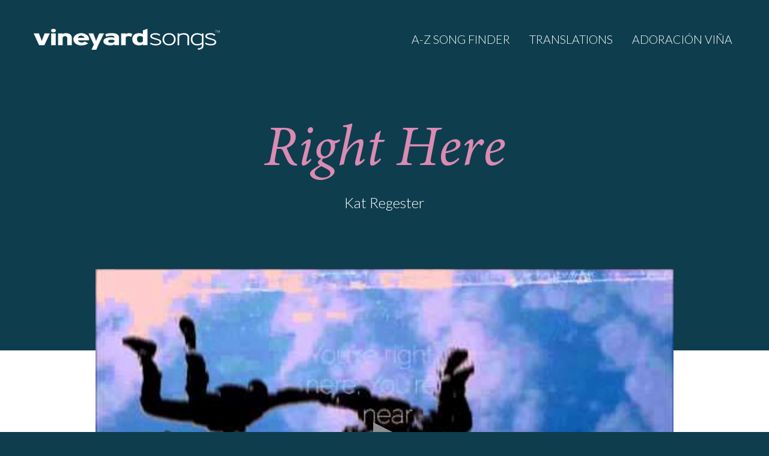

--- FILE ---
content_type: text/html; charset=UTF-8
request_url: https://vineyardsongs.com/songs/right-here/
body_size: 10218
content:
<!-- single song -->

<!DOCTYPE html>

<!--[if IE 6]>
<html id="ie6" dir="ltr" lang="en-US">
<![endif]-->
<!--[if IE 7]>
<html id="ie7" dir="ltr" lang="en-US">
<![endif]-->
<!--[if IE 8]>
<html id="ie8" dir="ltr" lang="en-US">
<![endif]-->
<!--[if !(IE 6) | !(IE 7) | !(IE 8)  ]><!-->
<html dir="ltr" lang="en-US">
<!--<![endif]-->

<head>
	<!-- vineyard songs: website designed and delevoped by Jonny Norridge -->

	<title>
	Vineyard Songs   &#8211;  Right Here	</title>
	<!-- meta -->
	<meta http-equiv="content-type" content="text/html; charset=UTF-8" />
	<meta name="description" content="" />
		<link rel="pingback" href="https://vineyardsongs.com/xmlrpc.php" />
	<link rel="alternate" type="application/rss+xml" title="Vineyard Songs RSS Feed" href="https://vineyardsongs.com/feed/" />

	<meta name="apple-mobile-web-app-title" content="Vineyard Songs">
	
	<link rel="shortcut icon" href="https://vineyardsongs.com/wp-content/themes/vineyardsongs2025/favicon.ico">
	<link rel="icon" sizes="16x16 32x32 64x64" href="https://vineyardsongs.com/wp-content/themes/vineyardsongs2025/favicons/favicon.ico">
	<link rel="icon" type="image/png" sizes="192x192" href="https://vineyardsongs.com/wp-content/themes/vineyardsongs2025/favicons/favicon-192.png">
	<link rel="icon" type="image/png" sizes="160x160" href="https://vineyardsongs.com/wp-content/themes/vineyardsongs2025/favicons/favicon-160.png">
	<link rel="icon" type="image/png" sizes="96x96" href="https://vineyardsongs.com/wp-content/themes/vineyardsongs2025/favicons/favicon-96.png">
	<link rel="icon" type="image/png" sizes="64x64" href="https://vineyardsongs.com/wp-content/themes/vineyardsongs2025/favicons/favicon-64.png">
	<link rel="icon" type="image/png" sizes="32x32" href="https://vineyardsongs.com/wp-content/themes/vineyardsongs2025/favicons/favicon-32.png">
	<link rel="icon" type="image/png" sizes="16x16" href="https://vineyardsongs.com/wp-content/themes/vineyardsongs2025/favicons/favicon-16.png">
	<link rel="apple-touch-icon" sizes="152x152" href="https://vineyardsongs.com/wp-content/themes/vineyardsongs2025/favicons/favicon-152.png">
	<link rel="apple-touch-icon" sizes="144x144" href="https://vineyardsongs.com/wp-content/themes/vineyardsongs2025/favicons/favicon-144.png">
	<link rel="apple-touch-icon" sizes="120x120" href="https://vineyardsongs.com/wp-content/themes/vineyardsongs2025/favicons/favicon-120.png">
	<link rel="apple-touch-icon" sizes="114x114" href="https://vineyardsongs.com/wp-content/themes/vineyardsongs2025/favicons/favicon-114.png">
	<link rel="apple-touch-icon" sizes="76x76" href="https://vineyardsongs.com/wp-content/themes/vineyardsongs2025/favicons/favicon-76.png">
	<link rel="apple-touch-icon" sizes="72x72" href="https://vineyardsongs.com/wp-content/themes/vineyardsongs2025/favicons/favicon-72.png">
	<link rel="apple-touch-icon-precomposed" href="https://vineyardsongs.com/wp-content/themes/vineyardsongs2025/favicons/favicon-152.png">
	<link rel="apple-touch-icon" href="https://vineyardsongs.com/wp-content/themes/vineyardsongs2025/favicons/favicon-57.png">
	<meta name="msapplication-TileColor" content="#FFFFFF">
	<meta name="msapplication-TileImage" content="https://vineyardsongs.com/wp-content/themes/vineyardsongs2025/favicons/favicon-144.png">
	<meta name="msapplication-config" content="https://vineyardsongs.com/wp-content/themes/vineyardsongs2025/favicons/browserconfig.xml">
	
	
	<meta name="viewport" content="width=device-width, initial-scale=1, maximum-scale=2.5, minimum-scale=0.1, user-scalable=1">
	

	<!-- fonts: Lato & Minon 3-->
	<link href='https://fonts.googleapis.com/css?family=Lato:300,400,900,300italic,400italic,900italic' rel='stylesheet' type='text/css'>
	<style> @import url("https://use.typekit.net/ihd8enb.css");	</style>
	<!-- CSS -->
	<link rel="stylesheet" type="text/css" href="https://vineyardsongs.com/wp-content/themes/vineyardsongs2025/style.css" media="screen" />

	<!--[if lte IE 9]>
	<link rel="stylesheet" type="text/css" href="https://vineyardsongs.com/wp-content/themes/vineyardsongs2025/css/ie.css"  media="screen" />
	<script type="text/javascript" src="https://vineyardsongs.com/wp-content/themes/vineyardsongs2025/library/js/modernizr.custom.58025.js"></script>
	<![endif]-->
	
	<!-- enqueue script (before wp head) -->
		
	<script type='text/javascript'>var _merchantSettings=_merchantSettings || [];_merchantSettings.push(['AT', '11lxsW']);(function(){var autolink=document.createElement('script');autolink.type='text/javascript';autolink.async=true; autolink.src= ('https:' == document.location.protocol) ? 'https://autolinkmaker.itunes.apple.com/js/itunes_autolinkmaker.js' : 'http://autolinkmaker.itunes.apple.com/js/itunes_autolinkmaker.js';var s=document.getElementsByTagName('script')[0];s.parentNode.insertBefore(autolink, s);})();</script>
	
	<!-- wp_head -->
	<meta name='robots' content='noindex, nofollow' />
	<style>img:is([sizes="auto" i], [sizes^="auto," i]) { contain-intrinsic-size: 3000px 1500px }</style>
	<script type="text/javascript">
/* <![CDATA[ */
window._wpemojiSettings = {"baseUrl":"https:\/\/s.w.org\/images\/core\/emoji\/16.0.1\/72x72\/","ext":".png","svgUrl":"https:\/\/s.w.org\/images\/core\/emoji\/16.0.1\/svg\/","svgExt":".svg","source":{"concatemoji":"https:\/\/vineyardsongs.com\/wp-includes\/js\/wp-emoji-release.min.js?ver=6.8.3"}};
/*! This file is auto-generated */
!function(s,n){var o,i,e;function c(e){try{var t={supportTests:e,timestamp:(new Date).valueOf()};sessionStorage.setItem(o,JSON.stringify(t))}catch(e){}}function p(e,t,n){e.clearRect(0,0,e.canvas.width,e.canvas.height),e.fillText(t,0,0);var t=new Uint32Array(e.getImageData(0,0,e.canvas.width,e.canvas.height).data),a=(e.clearRect(0,0,e.canvas.width,e.canvas.height),e.fillText(n,0,0),new Uint32Array(e.getImageData(0,0,e.canvas.width,e.canvas.height).data));return t.every(function(e,t){return e===a[t]})}function u(e,t){e.clearRect(0,0,e.canvas.width,e.canvas.height),e.fillText(t,0,0);for(var n=e.getImageData(16,16,1,1),a=0;a<n.data.length;a++)if(0!==n.data[a])return!1;return!0}function f(e,t,n,a){switch(t){case"flag":return n(e,"\ud83c\udff3\ufe0f\u200d\u26a7\ufe0f","\ud83c\udff3\ufe0f\u200b\u26a7\ufe0f")?!1:!n(e,"\ud83c\udde8\ud83c\uddf6","\ud83c\udde8\u200b\ud83c\uddf6")&&!n(e,"\ud83c\udff4\udb40\udc67\udb40\udc62\udb40\udc65\udb40\udc6e\udb40\udc67\udb40\udc7f","\ud83c\udff4\u200b\udb40\udc67\u200b\udb40\udc62\u200b\udb40\udc65\u200b\udb40\udc6e\u200b\udb40\udc67\u200b\udb40\udc7f");case"emoji":return!a(e,"\ud83e\udedf")}return!1}function g(e,t,n,a){var r="undefined"!=typeof WorkerGlobalScope&&self instanceof WorkerGlobalScope?new OffscreenCanvas(300,150):s.createElement("canvas"),o=r.getContext("2d",{willReadFrequently:!0}),i=(o.textBaseline="top",o.font="600 32px Arial",{});return e.forEach(function(e){i[e]=t(o,e,n,a)}),i}function t(e){var t=s.createElement("script");t.src=e,t.defer=!0,s.head.appendChild(t)}"undefined"!=typeof Promise&&(o="wpEmojiSettingsSupports",i=["flag","emoji"],n.supports={everything:!0,everythingExceptFlag:!0},e=new Promise(function(e){s.addEventListener("DOMContentLoaded",e,{once:!0})}),new Promise(function(t){var n=function(){try{var e=JSON.parse(sessionStorage.getItem(o));if("object"==typeof e&&"number"==typeof e.timestamp&&(new Date).valueOf()<e.timestamp+604800&&"object"==typeof e.supportTests)return e.supportTests}catch(e){}return null}();if(!n){if("undefined"!=typeof Worker&&"undefined"!=typeof OffscreenCanvas&&"undefined"!=typeof URL&&URL.createObjectURL&&"undefined"!=typeof Blob)try{var e="postMessage("+g.toString()+"("+[JSON.stringify(i),f.toString(),p.toString(),u.toString()].join(",")+"));",a=new Blob([e],{type:"text/javascript"}),r=new Worker(URL.createObjectURL(a),{name:"wpTestEmojiSupports"});return void(r.onmessage=function(e){c(n=e.data),r.terminate(),t(n)})}catch(e){}c(n=g(i,f,p,u))}t(n)}).then(function(e){for(var t in e)n.supports[t]=e[t],n.supports.everything=n.supports.everything&&n.supports[t],"flag"!==t&&(n.supports.everythingExceptFlag=n.supports.everythingExceptFlag&&n.supports[t]);n.supports.everythingExceptFlag=n.supports.everythingExceptFlag&&!n.supports.flag,n.DOMReady=!1,n.readyCallback=function(){n.DOMReady=!0}}).then(function(){return e}).then(function(){var e;n.supports.everything||(n.readyCallback(),(e=n.source||{}).concatemoji?t(e.concatemoji):e.wpemoji&&e.twemoji&&(t(e.twemoji),t(e.wpemoji)))}))}((window,document),window._wpemojiSettings);
/* ]]> */
</script>
<style id='wp-emoji-styles-inline-css' type='text/css'>

	img.wp-smiley, img.emoji {
		display: inline !important;
		border: none !important;
		box-shadow: none !important;
		height: 1em !important;
		width: 1em !important;
		margin: 0 0.07em !important;
		vertical-align: -0.1em !important;
		background: none !important;
		padding: 0 !important;
	}
</style>
<link rel='stylesheet' id='wp-block-library-css' href='https://vineyardsongs.com/wp-includes/css/dist/block-library/style.min.css?ver=6.8.3' type='text/css' media='all' />
<style id='classic-theme-styles-inline-css' type='text/css'>
/*! This file is auto-generated */
.wp-block-button__link{color:#fff;background-color:#32373c;border-radius:9999px;box-shadow:none;text-decoration:none;padding:calc(.667em + 2px) calc(1.333em + 2px);font-size:1.125em}.wp-block-file__button{background:#32373c;color:#fff;text-decoration:none}
</style>
<style id='global-styles-inline-css' type='text/css'>
:root{--wp--preset--aspect-ratio--square: 1;--wp--preset--aspect-ratio--4-3: 4/3;--wp--preset--aspect-ratio--3-4: 3/4;--wp--preset--aspect-ratio--3-2: 3/2;--wp--preset--aspect-ratio--2-3: 2/3;--wp--preset--aspect-ratio--16-9: 16/9;--wp--preset--aspect-ratio--9-16: 9/16;--wp--preset--color--black: #000000;--wp--preset--color--cyan-bluish-gray: #abb8c3;--wp--preset--color--white: #ffffff;--wp--preset--color--pale-pink: #f78da7;--wp--preset--color--vivid-red: #cf2e2e;--wp--preset--color--luminous-vivid-orange: #ff6900;--wp--preset--color--luminous-vivid-amber: #fcb900;--wp--preset--color--light-green-cyan: #7bdcb5;--wp--preset--color--vivid-green-cyan: #00d084;--wp--preset--color--pale-cyan-blue: #8ed1fc;--wp--preset--color--vivid-cyan-blue: #0693e3;--wp--preset--color--vivid-purple: #9b51e0;--wp--preset--gradient--vivid-cyan-blue-to-vivid-purple: linear-gradient(135deg,rgba(6,147,227,1) 0%,rgb(155,81,224) 100%);--wp--preset--gradient--light-green-cyan-to-vivid-green-cyan: linear-gradient(135deg,rgb(122,220,180) 0%,rgb(0,208,130) 100%);--wp--preset--gradient--luminous-vivid-amber-to-luminous-vivid-orange: linear-gradient(135deg,rgba(252,185,0,1) 0%,rgba(255,105,0,1) 100%);--wp--preset--gradient--luminous-vivid-orange-to-vivid-red: linear-gradient(135deg,rgba(255,105,0,1) 0%,rgb(207,46,46) 100%);--wp--preset--gradient--very-light-gray-to-cyan-bluish-gray: linear-gradient(135deg,rgb(238,238,238) 0%,rgb(169,184,195) 100%);--wp--preset--gradient--cool-to-warm-spectrum: linear-gradient(135deg,rgb(74,234,220) 0%,rgb(151,120,209) 20%,rgb(207,42,186) 40%,rgb(238,44,130) 60%,rgb(251,105,98) 80%,rgb(254,248,76) 100%);--wp--preset--gradient--blush-light-purple: linear-gradient(135deg,rgb(255,206,236) 0%,rgb(152,150,240) 100%);--wp--preset--gradient--blush-bordeaux: linear-gradient(135deg,rgb(254,205,165) 0%,rgb(254,45,45) 50%,rgb(107,0,62) 100%);--wp--preset--gradient--luminous-dusk: linear-gradient(135deg,rgb(255,203,112) 0%,rgb(199,81,192) 50%,rgb(65,88,208) 100%);--wp--preset--gradient--pale-ocean: linear-gradient(135deg,rgb(255,245,203) 0%,rgb(182,227,212) 50%,rgb(51,167,181) 100%);--wp--preset--gradient--electric-grass: linear-gradient(135deg,rgb(202,248,128) 0%,rgb(113,206,126) 100%);--wp--preset--gradient--midnight: linear-gradient(135deg,rgb(2,3,129) 0%,rgb(40,116,252) 100%);--wp--preset--font-size--small: 13px;--wp--preset--font-size--medium: 20px;--wp--preset--font-size--large: 36px;--wp--preset--font-size--x-large: 42px;--wp--preset--spacing--20: 0.44rem;--wp--preset--spacing--30: 0.67rem;--wp--preset--spacing--40: 1rem;--wp--preset--spacing--50: 1.5rem;--wp--preset--spacing--60: 2.25rem;--wp--preset--spacing--70: 3.38rem;--wp--preset--spacing--80: 5.06rem;--wp--preset--shadow--natural: 6px 6px 9px rgba(0, 0, 0, 0.2);--wp--preset--shadow--deep: 12px 12px 50px rgba(0, 0, 0, 0.4);--wp--preset--shadow--sharp: 6px 6px 0px rgba(0, 0, 0, 0.2);--wp--preset--shadow--outlined: 6px 6px 0px -3px rgba(255, 255, 255, 1), 6px 6px rgba(0, 0, 0, 1);--wp--preset--shadow--crisp: 6px 6px 0px rgba(0, 0, 0, 1);}:where(.is-layout-flex){gap: 0.5em;}:where(.is-layout-grid){gap: 0.5em;}body .is-layout-flex{display: flex;}.is-layout-flex{flex-wrap: wrap;align-items: center;}.is-layout-flex > :is(*, div){margin: 0;}body .is-layout-grid{display: grid;}.is-layout-grid > :is(*, div){margin: 0;}:where(.wp-block-columns.is-layout-flex){gap: 2em;}:where(.wp-block-columns.is-layout-grid){gap: 2em;}:where(.wp-block-post-template.is-layout-flex){gap: 1.25em;}:where(.wp-block-post-template.is-layout-grid){gap: 1.25em;}.has-black-color{color: var(--wp--preset--color--black) !important;}.has-cyan-bluish-gray-color{color: var(--wp--preset--color--cyan-bluish-gray) !important;}.has-white-color{color: var(--wp--preset--color--white) !important;}.has-pale-pink-color{color: var(--wp--preset--color--pale-pink) !important;}.has-vivid-red-color{color: var(--wp--preset--color--vivid-red) !important;}.has-luminous-vivid-orange-color{color: var(--wp--preset--color--luminous-vivid-orange) !important;}.has-luminous-vivid-amber-color{color: var(--wp--preset--color--luminous-vivid-amber) !important;}.has-light-green-cyan-color{color: var(--wp--preset--color--light-green-cyan) !important;}.has-vivid-green-cyan-color{color: var(--wp--preset--color--vivid-green-cyan) !important;}.has-pale-cyan-blue-color{color: var(--wp--preset--color--pale-cyan-blue) !important;}.has-vivid-cyan-blue-color{color: var(--wp--preset--color--vivid-cyan-blue) !important;}.has-vivid-purple-color{color: var(--wp--preset--color--vivid-purple) !important;}.has-black-background-color{background-color: var(--wp--preset--color--black) !important;}.has-cyan-bluish-gray-background-color{background-color: var(--wp--preset--color--cyan-bluish-gray) !important;}.has-white-background-color{background-color: var(--wp--preset--color--white) !important;}.has-pale-pink-background-color{background-color: var(--wp--preset--color--pale-pink) !important;}.has-vivid-red-background-color{background-color: var(--wp--preset--color--vivid-red) !important;}.has-luminous-vivid-orange-background-color{background-color: var(--wp--preset--color--luminous-vivid-orange) !important;}.has-luminous-vivid-amber-background-color{background-color: var(--wp--preset--color--luminous-vivid-amber) !important;}.has-light-green-cyan-background-color{background-color: var(--wp--preset--color--light-green-cyan) !important;}.has-vivid-green-cyan-background-color{background-color: var(--wp--preset--color--vivid-green-cyan) !important;}.has-pale-cyan-blue-background-color{background-color: var(--wp--preset--color--pale-cyan-blue) !important;}.has-vivid-cyan-blue-background-color{background-color: var(--wp--preset--color--vivid-cyan-blue) !important;}.has-vivid-purple-background-color{background-color: var(--wp--preset--color--vivid-purple) !important;}.has-black-border-color{border-color: var(--wp--preset--color--black) !important;}.has-cyan-bluish-gray-border-color{border-color: var(--wp--preset--color--cyan-bluish-gray) !important;}.has-white-border-color{border-color: var(--wp--preset--color--white) !important;}.has-pale-pink-border-color{border-color: var(--wp--preset--color--pale-pink) !important;}.has-vivid-red-border-color{border-color: var(--wp--preset--color--vivid-red) !important;}.has-luminous-vivid-orange-border-color{border-color: var(--wp--preset--color--luminous-vivid-orange) !important;}.has-luminous-vivid-amber-border-color{border-color: var(--wp--preset--color--luminous-vivid-amber) !important;}.has-light-green-cyan-border-color{border-color: var(--wp--preset--color--light-green-cyan) !important;}.has-vivid-green-cyan-border-color{border-color: var(--wp--preset--color--vivid-green-cyan) !important;}.has-pale-cyan-blue-border-color{border-color: var(--wp--preset--color--pale-cyan-blue) !important;}.has-vivid-cyan-blue-border-color{border-color: var(--wp--preset--color--vivid-cyan-blue) !important;}.has-vivid-purple-border-color{border-color: var(--wp--preset--color--vivid-purple) !important;}.has-vivid-cyan-blue-to-vivid-purple-gradient-background{background: var(--wp--preset--gradient--vivid-cyan-blue-to-vivid-purple) !important;}.has-light-green-cyan-to-vivid-green-cyan-gradient-background{background: var(--wp--preset--gradient--light-green-cyan-to-vivid-green-cyan) !important;}.has-luminous-vivid-amber-to-luminous-vivid-orange-gradient-background{background: var(--wp--preset--gradient--luminous-vivid-amber-to-luminous-vivid-orange) !important;}.has-luminous-vivid-orange-to-vivid-red-gradient-background{background: var(--wp--preset--gradient--luminous-vivid-orange-to-vivid-red) !important;}.has-very-light-gray-to-cyan-bluish-gray-gradient-background{background: var(--wp--preset--gradient--very-light-gray-to-cyan-bluish-gray) !important;}.has-cool-to-warm-spectrum-gradient-background{background: var(--wp--preset--gradient--cool-to-warm-spectrum) !important;}.has-blush-light-purple-gradient-background{background: var(--wp--preset--gradient--blush-light-purple) !important;}.has-blush-bordeaux-gradient-background{background: var(--wp--preset--gradient--blush-bordeaux) !important;}.has-luminous-dusk-gradient-background{background: var(--wp--preset--gradient--luminous-dusk) !important;}.has-pale-ocean-gradient-background{background: var(--wp--preset--gradient--pale-ocean) !important;}.has-electric-grass-gradient-background{background: var(--wp--preset--gradient--electric-grass) !important;}.has-midnight-gradient-background{background: var(--wp--preset--gradient--midnight) !important;}.has-small-font-size{font-size: var(--wp--preset--font-size--small) !important;}.has-medium-font-size{font-size: var(--wp--preset--font-size--medium) !important;}.has-large-font-size{font-size: var(--wp--preset--font-size--large) !important;}.has-x-large-font-size{font-size: var(--wp--preset--font-size--x-large) !important;}
:where(.wp-block-post-template.is-layout-flex){gap: 1.25em;}:where(.wp-block-post-template.is-layout-grid){gap: 1.25em;}
:where(.wp-block-columns.is-layout-flex){gap: 2em;}:where(.wp-block-columns.is-layout-grid){gap: 2em;}
:root :where(.wp-block-pullquote){font-size: 1.5em;line-height: 1.6;}
</style>
<link rel='stylesheet' id='css-reset-css' href='https://vineyardsongs.com/wp-content/themes/vineyardsongs2025/assets/css/reset.css?ver=1741175301' type='text/css' media='all' />
<link rel='stylesheet' id='css-formalize-css' href='https://vineyardsongs.com/wp-content/themes/vineyardsongs2025/assets/css/formalize.css?ver=1741175300' type='text/css' media='all' />
<link rel='stylesheet' id='css-grid-css' href='https://vineyardsongs.com/wp-content/themes/vineyardsongs2025/assets/css/grid.css?ver=1741175300' type='text/css' media='all' />
<link rel='stylesheet' id='css-text-css' href='https://vineyardsongs.com/wp-content/themes/vineyardsongs2025/assets/css/text.css?ver=1741175303' type='text/css' media='all' />
<link rel='stylesheet' id='css-main-css' href='https://vineyardsongs.com/wp-content/themes/vineyardsongs2025/assets/css/main.css?ver=1752139690' type='text/css' media='all' />
<link rel='stylesheet' id='css-responsive-css' href='https://vineyardsongs.com/wp-content/themes/vineyardsongs2025/assets/css/responsive.css?ver=1741175303' type='text/css' media='all' />
<link rel='stylesheet' id='css-addtohomescreen-css' href='https://vineyardsongs.com/wp-content/themes/vineyardsongs2025/assets/css/addtohomescreen.css?ver=1741175300' type='text/css' media='all' />
<link rel='stylesheet' id='lazyload-video-css-css' href='https://vineyardsongs.com/wp-content/plugins/lazy-load-for-videos/public/css/lazyload-shared.css?ver=2.18.4' type='text/css' media='all' />
<style id='lazyload-video-css-inline-css' type='text/css'>
.entry-content a.lazy-load-youtube, a.lazy-load-youtube, .lazy-load-vimeo{ background-size: cover; }.titletext.youtube { display: none; }.lazy-load-div:before { content: "\25B6"; text-shadow: 0px 0px 60px rgba(0,0,0,0.8); }
</style>
<script type="text/javascript" src="https://vineyardsongs.com/wp-includes/js/jquery/jquery.min.js?ver=3.7.1" id="jquery-core-js"></script>
<script type="text/javascript" src="https://vineyardsongs.com/wp-includes/js/jquery/jquery-migrate.min.js?ver=3.4.1" id="jquery-migrate-js"></script>
<script type="text/javascript" src="https://vineyardsongs.com/wp-content/themes/vineyardsongs2025/assets/js/jquery.fitvids.js?ver=1741175348" id="jquery.fitvids-js"></script>
<script type="text/javascript" src="https://vineyardsongs.com/wp-content/themes/vineyardsongs2025/assets/js/togglenavigation.js?ver=1741175350" id="togglenavigation-js"></script>
<script type="text/javascript" src="https://vineyardsongs.com/wp-content/themes/vineyardsongs2025/assets/js/jquery.easing-1.3.js?ver=1741175348" id="jquery.easing-1.3-js"></script>
<script type="text/javascript" src="https://vineyardsongs.com/wp-content/themes/vineyardsongs2025/assets/js/scrollto.js?ver=1741175349" id="scrollto-js"></script>
<script type="text/javascript" src="https://vineyardsongs.com/wp-content/themes/vineyardsongs2025/assets/js/ajax-popularposts.js?ver=1741175343" id="ajax-popularposts-js"></script>
<link rel="https://api.w.org/" href="https://vineyardsongs.com/wp-json/" /><link rel="EditURI" type="application/rsd+xml" title="RSD" href="https://vineyardsongs.com/xmlrpc.php?rsd" />
<link rel="canonical" href="https://vineyardsongs.com/songs/right-here/" />
<link rel='shortlink' href='https://vineyardsongs.com/?p=1678' />
<link rel="alternate" title="oEmbed (JSON)" type="application/json+oembed" href="https://vineyardsongs.com/wp-json/oembed/1.0/embed?url=https%3A%2F%2Fvineyardsongs.com%2Fsongs%2Fright-here%2F" />
<link rel="alternate" title="oEmbed (XML)" type="text/xml+oembed" href="https://vineyardsongs.com/wp-json/oembed/1.0/embed?url=https%3A%2F%2Fvineyardsongs.com%2Fsongs%2Fright-here%2F&#038;format=xml" />
<style>
        .wpap-loadmore-wrapper{
            display: flex;
            align-items: center;
            justify-content: center;  
            margin: 20px 0; 
        }   
        .wpap-loadmore-wrapper .wpap-loadmore-button{
            background-color: #ffffff;
            color: ;
            width: 150px;
            height: 50px;
            text-align: center;
            cursor: pointer;
            border-radius: 0px;
            display: flex;
            align-items: center;
            justify-content: center;
            ;
            box-shadow: 1px 1px 10px 0 #b4b4b4;
            
        }
        .wpap-visibility-hidden{
           display: none;
        }
        .wpap-loadmore-wrapper .wpap-loadmore-button{
           visibility: hidden;
        }
            .wp-ajax-pagination-loading{
                position:fixed;
                display: block;
                top:0;
                left: 0;
                width: 100%;
                height: 100%;
                background-color: rgba(0,0,0,0.4);
                z-index:10000;
                background-image: url('https://vineyardsongs.com/wp-content/plugins/wp-ajax-pagination/assets/frontend/img/loader.gif');
                background-position: 50% 50%;
                background-size: 60px;
                background-repeat: no-repeat; 
            }
            </style>

</head>


<body class="wp-singular v_songs-template-default single single-v_songs postid-1678 wp-theme-vineyardsongs2025" data-id="1678" >

<div id="page_wrap">
	
	
	<div id="masthead" style="background-image:url();">
		
		
		<div id="header">
			
			<div class="container_12">
				<!-- title & descption -->	
				<div class="grid_auto">
					<h1><a href="/"><span>Vineyard Songs</span></a></h1>
				</div>
				<div class="description">
					<p></p>
				</div>	
				<div class="navigation_bar grid_auto">
					<div class="navigation menu">	
	
			   
		<div class="menu-top-menu-container"><ul id="menu-top-menu" class="menu"><li id="menu-item-13158" class="menu-item menu-item-type-post_type menu-item-object-page menu-item-13158"><a href="https://vineyardsongs.com/praise-worship-songs-of-the-month-free-download/">Home</a></li>
<li id="menu-item-13160" class="menu-item menu-item-type-post_type menu-item-object-page menu-item-13160"><a href="https://vineyardsongs.com/free-worship-songs-download-song-finder/">A-Z Song Finder</a></li>
<li id="menu-item-13159" class="menu-item menu-item-type-post_type menu-item-object-page menu-item-13159"><a href="https://vineyardsongs.com/free-christian-worship-songs-translations/">Translations</a></li>
<li id="menu-item-13161" class="menu-item menu-item-type-custom menu-item-object-custom menu-item-13161"><a href="/language/espanol/">Adoración Viña</a></li>
</ul></div>					   
</div><!-- #navigation -->				</div>
				<div class="grid_auto" id="navigation_fixed">
					<div class="menu-button-container" id="toggle_nav_btn_container">	
						<div class="menuicon"><a href="#" id="toggle_nav_btn"><span>Menu</span></a></div>
					</div><!-- .menu-button-container -->
					<div class="navigation menu">	
	
			   
		<div class="menu-top-menu-container"><ul id="menu-top-menu-1" class="menu"><li class="menu-item menu-item-type-post_type menu-item-object-page menu-item-13158"><a href="https://vineyardsongs.com/praise-worship-songs-of-the-month-free-download/">Home</a></li>
<li class="menu-item menu-item-type-post_type menu-item-object-page menu-item-13160"><a href="https://vineyardsongs.com/free-worship-songs-download-song-finder/">A-Z Song Finder</a></li>
<li class="menu-item menu-item-type-post_type menu-item-object-page menu-item-13159"><a href="https://vineyardsongs.com/free-christian-worship-songs-translations/">Translations</a></li>
<li class="menu-item menu-item-type-custom menu-item-object-custom menu-item-13161"><a href="/language/espanol/">Adoración Viña</a></li>
</ul></div>					   
</div><!-- #navigation -->				</div>
				<div class="section_end"></div>
			</div><!-- end .container_12 -->
			
			<div class="container_12 header_text">
				
				<div class="grid_10">
					
										
										
					
														 						 				<h2>Right Here</h2>
			 									<p class="entry-title">Kat Regester</p>										
				</div>
			
			</div><!-- end .container_12 -->
			
		</div><!-- end .header -->
		
	</div><!-- end #masthead -->

	
<div id="content">








<div class="container_12">
  <!--  -->

	<div class="feature_post">
		<div class="article hentry p1 v_songs publish tag- y2003 m12 d09 h11">
			
					
			<div class="entry-header grid_12">
					
					<div class="entry-details">
						<a href="https://vineyardsongs.com/songs/right-here/" rel="bookmark" title="Right Here" class="addto_popular_count" data-id="1678">
								<h2 class="entry-title" id="entry-title-single">
									Right Here.
								</h2>
								<p class="entry-title">
									Kat Regester								</p>
						</a>
					</div>			

			</div>															
					
					
			<div class="entry-content grid_12">   	
										<div class="video_holder">
						<div class="container-lazyload preview-lazyload container-youtube js-lazyload--not-loaded"><a href="https://www.youtube.com/watch?v=RfdkSvTt_lc" class="lazy-load-youtube preview-lazyload preview-youtube" data-video-title="Right Here - Trent (Vineyard Worship taken from the Hold On album)" title="Play video &quot;Right Here - Trent (Vineyard Worship taken from the Hold On album)&quot;">https://www.youtube.com/watch?v=RfdkSvTt_lc</a><noscript>Video can't be loaded because JavaScript is disabled: <a href="https://www.youtube.com/watch?v=RfdkSvTt_lc" title="Right Here - Trent (Vineyard Worship taken from the Hold On album)">Right Here - Trent (Vineyard Worship taken from the Hold On album) (https://www.youtube.com/watch?v=RfdkSvTt_lc)</a></noscript></div>						</div>
							</div>
		
										
				
			<div class="download_options grid_12">
			<ul>
											<li class="download_btn pdf">
							<a rel="bookmark" title="PDF download" onClick="return true" >
																<span>Download</span> Chord Chart
															</a>
							<ul class="download_sub_options">
								<li class="download_sub_btn">
								<a href="" rel="bookmark" title="PDF download" class="addto_popular_count" data-id="1678">English</a></li>							</ul>
						</li>
										
										
										
					
											<li class="download_btn mp3">
						<a rel="bookmark" title="Audio" onClick="return true">
															<span>Stream & Buy</span>
													</a>
							<ul class="download_sub_options">
							<li class="download_sub_btn"><a href="http://shop.vineyardrecords.co.uk/hold-on-cd/" rel="bookmark" title="audio" class="addto_popular_count" data-id="1678">VRUK Store</a></li><li class="download_sub_btn"><a href="https://itunes.apple.com/gb/album/hold-on/id7018735?uo=4&at=11lxsW" rel="bookmark" title="audio" class="addto_popular_count" data-id="1678">iTunes</a></li><li class="download_sub_btn"><a href="http://vruk.bandcamp.com/album/hold-on" rel="bookmark" title="audio" class="addto_popular_count" data-id="1678">Bandcamp</a></li>							</ul>
						</li>
								</ul>
			</div>
			
			
		  	
</div><!-- end .article -->

				
	</div>

</div>
			
<div class="secondary_content">	
<div class="container_12">	  
		
			 		
			 		<div class="grid_3 entry_extras">
			 			<div class="image_wrap">
						<img src="https://vineyardsongs.com/wp-content/themes/vineyardsongs2025/assets/images/no_image_replacement_sq.jpg" alt="worship" width="240" height="240" />						</div>
						<div class="sharing_links">
					  																		 	
							<div class="socialbookmark twitter">
								<a href="http://twitter.com/share?url=https://vineyardsongs.com/songs/right-here/&text=Vineyard Songs&hashtags=vineyardsongs" target="_blank">Tweet</a>
				      		</div> 
							<div class="socialbookmark facebook">
								<a href="http://www.facebook.com/sharer.php?u=https://vineyardsongs.com/songs/right-here/" title="" target="_blank">Share</a>
							</div>
							<div class="section_end"><!-- end row  --></div>
						</div>
						
						<div class="alternative_translations">
	
								
</div>				
					</div>
			 		
			 		
			 		<div class="grid_9 entry-content song_post_content">
			 		<article>
		 							 				
			 								 		<h3>Right Here</h3>
							<p>You&#8217;re right here, You&#8217;re so near<br />
And You said You&#8217;ll never go away<br />
You&#8217;re right here, You&#8217;re so near<br />
And You said You&#8217;ll never leave</p>
<p>So real, so wonderful<br />
Is the feeling of Your touch<br />
So near, so full of love<br />
Is the embrace from God above<br />
So clear, so good and just<br />
Are the words You speak to comfort us<br />
You pour out Your Spirit, give us new life<br />
We are free and not lost</p>
<p>So gentle, so powerful<br />
Is your presence on the earth<br />
So kind so merciful<br />
By Your grace You have chosen us</p>
												
													
						
							<div class="meta">
									<p>Written by: Kat Regester</p>																				<p>CCLI#4055345 ©2003 Vineyard Songs (UK/Eire).

</p>
															    		<p>Added: 2003-12-09</p>
						    		
						    																   	</div><!-- end entry-meta -->
					
					</article>
			 		</div>


		   	
	  
    

</div><!-- end .container_12 -->
	
</div>

	
	
		
		
	
			
	


		
		
	</div><!-- end .content -->
	
	
	<script>
		(function( $ ) {
			$(document).ready(function(){
			// Target your .container, .wrapper, .post, etc.
			$(".video_holder").fitVids();
			});
		})( jQuery );
	</script>
	
	
	<div id="footer">
	
		<div class="container_12">
			<div class="grid_12">
		
				<div class="footer_box">
				
						<div class="navigation menu"> <div class="menu-footer-nav-container"><ul id="menu-footer-nav" class="menu"><li id="menu-item-13163" class="menu-item menu-item-type-post_type menu-item-object-page menu-item-home menu-item-13163"><a href="https://vineyardsongs.com/">Home</a></li>
<li id="menu-item-13165" class="menu-item menu-item-type-custom menu-item-object-custom menu-item-13165"><a href="/">Vineyard Praise &#038; Worship Songs</a></li>
<li id="menu-item-13164" class="menu-item menu-item-type-post_type menu-item-object-page menu-item-13164"><a href="https://vineyardsongs.com/free-worship-songs-download-song-finder/">A-Z Worship Song Finder</a></li>
<li id="menu-item-13169" class="menu-item menu-item-type-custom menu-item-object-custom menu-item-13169"><a href="/collections">Collections (beta)</a></li>
<li id="menu-item-13166" class="menu-item menu-item-type-post_type menu-item-object-page menu-item-13166"><a href="https://vineyardsongs.com/free-christian-worship-songs-translations/">International Worship Song Translations</a></li>
<li id="menu-item-13167" class="menu-item menu-item-type-post_type menu-item-object-page menu-item-13167"><a href="https://vineyardsongs.com/about/">About Vineyard Songs</a></li>
</ul></div>  </div><!-- #navigation -->
	
	
						<p> <p>Vineyard Songs is curated and maintained by Vineyard Worship UK &amp; Ireland and Vineyard Worship USA.</p>
 </p>
						
						
						<p class="logos">
							<a href="http://www.vineyardchurches.org.uk/worship" target="_blank" title="VRUK">
								<img src="https://vineyardsongs.com/wp-content/themes/vineyardsongs2025/assets/images/logo_vwuki_footer.png" alt="logo_vwuki_footer" width="196" height="31" style="padding-top: 2px;"/>
							</a>
							
							<a href="http://www.vineyardworship.com" target="_blank" title="Vineyard Wroship USA">
								<img src="https://vineyardsongs.com/wp-content/themes/vineyardsongs2025/assets/images/logo_vw_footer.png" alt="logo_vw_footer" width="197" height="26" />
							</a>
						</p>
					
													<ul class="footer_links">
																<li class="Benelux">
									<a href="https://vineyardbenelux.com/" title="Benelux">
									 Benelux									</a>
								</li>
																<li class="Brasil">
									<a href="https://www.vineyardbrasil.org/" title="Brasil">
									 Brasil									</a>
								</li>
																<li class="DACH">
									<a href="https://www.vineyard-dach.net/" title="DACH">
									 DACH									</a>
								</li>
																<li class="UK &amp; Ireland">
									<a href="https://www.vineyardchurches.org.uk/" title="UK &amp; Ireland">
									 UK &amp; Ireland									</a>
								</li>
																<li class="USA">
									<a href="https://www.vineyardusa.org/" title="USA">
									 USA									</a>
								</li>
																<li class="Canada">
									<a href="https://www.vineyard.ca/" title="Canada">
									 Canada									</a>
								</li>
															</ul> 
												
						
						<p><p>Vineyard Songs is a worship song archive of over 850 Christian praise and worship songs from the Vineyard movement featuring lyrics, chord charts, Nashville Number charts on new songs, leadsheets where available, YouTube videos, and translations.</p>
</p>
						

				
			
						<p class="credits">
																 <span> <a href="https://vineyardsongs.com/privacy-policy-2/">Privacy Policy</a> </span>													</p>
				
				
			
				</div>
			
			</div><!-- end grid item -->

		</div><!-- end container -->
			
	</div><!-- end .footer -->
	


</div><!-- end #page -->

	
	

	 
     <script type="text/javascript">
		(function( $ ) {
		$(function() {
			if( $( ".addto_popular_count").length ) {
				$( ".addto_popular_count" ).myPopularPosts();
			}
		});
		})( jQuery );
	</script>


	<script type="speculationrules">
{"prefetch":[{"source":"document","where":{"and":[{"href_matches":"\/*"},{"not":{"href_matches":["\/wp-*.php","\/wp-admin\/*","\/wp-content\/uploads\/*","\/wp-content\/*","\/wp-content\/plugins\/*","\/wp-content\/themes\/vineyardsongs2025\/*","\/*\\?(.+)"]}},{"not":{"selector_matches":"a[rel~=\"nofollow\"]"}},{"not":{"selector_matches":".no-prefetch, .no-prefetch a"}}]},"eagerness":"conservative"}]}
</script>
<script type="text/javascript" src="https://vineyardsongs.com/wp-content/plugins/fitvids-for-wordpress/jquery.fitvids.js?ver=1.1" id="fitvids-js"></script>
<script type="text/javascript" src="https://vineyardsongs.com/wp-content/plugins/lazy-load-for-videos/public/js/lazyload-shared.js?ver=2.18.4" id="lazyload-video-js-js"></script>
<script type="text/javascript" id="lazyload-youtube-js-js-before">
/* <![CDATA[ */
window.llvConfig=window.llvConfig||{};window.llvConfig.youtube={"colour":"red","buttonstyle":"","controls":true,"loadpolicy":true,"thumbnailquality":"0","preroll":"","postroll":"","overlaytext":"","loadthumbnail":true,"cookies":false,"callback":"<!--YOUTUBE_CALLBACK-->"};
/* ]]> */
</script>
<script type="text/javascript" src="https://vineyardsongs.com/wp-content/plugins/lazy-load-for-videos/public/js/lazyload-youtube.js?ver=2.18.4" id="lazyload-youtube-js-js"></script>
<script type="text/javascript" id="lazyload-vimeo-js-js-before">
/* <![CDATA[ */
window.llvConfig=window.llvConfig||{};window.llvConfig.vimeo={"buttonstyle":"","playercolour":"","preroll":"","postroll":"","show_title":false,"overlaytext":"","loadthumbnail":true,"thumbnailquality":false,"cookies":false,"callback":"<!--VIMEO_CALLBACK-->"};
/* ]]> */
</script>
<script type="text/javascript" src="https://vineyardsongs.com/wp-content/plugins/lazy-load-for-videos/public/js/lazyload-vimeo.js?ver=2.18.4" id="lazyload-vimeo-js-js"></script>
		<script type="text/javascript">
		jQuery(document).ready(function () {
			jQuery('body').fitVids();
		});
		</script><script type='text/javascript'>
            function makeHttpObject() {
                try {return new XMLHttpRequest();}
                catch (error) {}
                try {return new ActiveXObject("Msxml2.XMLHTTP");}
                catch (error) {}
                try {return new ActiveXObject("Microsoft.XMLHTTP");}
                catch (error) {}
            
                throw new Error("Could not create HTTP request object.");
           }jQuery(document).ready(function($){
        
        
                    if($("#posts-entries-wrap").length != 0){
                    $(".pagination_wrapper").before("<div class='wpap-loadmore-wrapper'><span class='wpap-loadmore-button loadmore-button-0 wpap_button_text' data-pages='0' data-page='1' data-link='https://vineyardsongs.com/songs/right-here/'>Load more</span></div>");
                    $(".pagination_wrapper").addClass('wpap-visibility-hidden');
                    }
                    var button = $('.loadmore-button-0');
                    
                    if(button.length != 0){
                                      
                        var pageNext = button.data('page');
                      
                        var pages = button.data('pages');
                        
                        var isLoading = false;
                        var endLoading = false;
                        
                         if(pageNext < pages){
                         pageNext++;
                         }
                                              
                         $(window).scroll(function(){
                         
                            if( $(document).scrollTop() + $(window).height()  > button.offset().top && button.offset().top > $(document).scrollTop() && !isLoading && !endLoading){
                                    
                                 var link = button.data('link');   
                            var arr = link.split('?',2);
                            if(arr.length == 1){
                            link = link +'page/'+pageNext+'/'; 
                            }
                            if(arr.length == 2){
                            link = arr[0] +'page/'+pageNext+'/' +'?' + arr[1]; 
                            }                                                                          
                                  
                                $('body').append('<div class="wp-ajax-pagination-loading"></div>');
                                isLoading = true;                       

                                var request = makeHttpObject();
                    
                                request.open("POST", link , true);
                                request.send(null);
                                request.onreadystatechange = function() {
                    
                                    if (request.readyState == 4){
                                             
                                        var htmlDoc = $( request.responseText );
                                        var html = htmlDoc.find('#posts-entries-wrap').html();
                                        var htmlNav = htmlDoc.find('.pagination_wrapper').html();
                    
                                        $("#posts-entries-wrap").children().last().after(html);
                                        
                                        $('.wp-ajax-pagination-loading').remove();
                                        isLoading = false;
                                                                         
                                         if(pageNext == pages){
                                           button.remove();
                                           endLoading = true;
                                         }else{
                                          pageNext++;
                                         }
                                                                                                                                  
                                        
                                    }
                                }; 
                                 
                            }
                        });
                            
                   }});</script>	

<script>(function(){function c(){var b=a.contentDocument||a.contentWindow.document;if(b){var d=b.createElement('script');d.innerHTML="window.__CF$cv$params={r:'9c0329e43ba6c424',t:'MTc2ODc5MjQ4NC4wMDAwMDA='};var a=document.createElement('script');a.nonce='';a.src='/cdn-cgi/challenge-platform/scripts/jsd/main.js';document.getElementsByTagName('head')[0].appendChild(a);";b.getElementsByTagName('head')[0].appendChild(d)}}if(document.body){var a=document.createElement('iframe');a.height=1;a.width=1;a.style.position='absolute';a.style.top=0;a.style.left=0;a.style.border='none';a.style.visibility='hidden';document.body.appendChild(a);if('loading'!==document.readyState)c();else if(window.addEventListener)document.addEventListener('DOMContentLoaded',c);else{var e=document.onreadystatechange||function(){};document.onreadystatechange=function(b){e(b);'loading'!==document.readyState&&(document.onreadystatechange=e,c())}}}})();</script></body>

		<!-- analytics code -->
		<script>
		/*
		if (jQuery.cookie('cc_cookie_decline') == "cc_cookie_decline") {
			// do nothing 
		} else {
			  (function(i,s,o,g,r,a,m){i['GoogleAnalyticsObject']=r;i[r]=i[r]||function(){
			  (i[r].q=i[r].q||[]).push(arguments)},i[r].l=1*new Date();a=s.createElement(o),
			  m=s.getElementsByTagName(o)[0];a.async=1;a.src=g;m.parentNode.insertBefore(a,m)
			  })(window,document,'script','//www.google-analytics.com/analytics.js','ga');
			  ga('create', 'UA-2297443-1', 'auto');
			  ga('send', 'pageview');
		}
		*/
		</script>
		<!-- end analytics code -->



</html>

--- FILE ---
content_type: text/css
request_url: https://vineyardsongs.com/wp-content/themes/vineyardsongs2025/assets/css/grid.css?ver=1741175300
body_size: 845
content:
/*
	Variable Grid System.
	Learn more ~ http://www.spry-soft.com/grids/
	Based on 960 Grid System - http://960.gs/

	Licensed under GPL and MIT.
*/





/* Containers
----------------------------------------------------------------------------------------------------*/
.container_12 {
	margin: 0 auto;
	padding: 0 12%;
	width: 100%;
	max-width:100%; /* ie10 11 fix */
	text-align: center;
	box-sizing: border-box;
	-moz-box-sizing: border-box;
	position: relative;
	
		/* display flex if possible */
	  display: -webkit-box;      /* OLD - iOS 6-, Safari 3.1-6 */
	  display: -moz-box;         /* OLD - Firefox 19- (buggy but mostly works) */
	  display: -webkit-flex;     /* NEW - Chrome */
	  display: -ms-flexbox;      /* TWEENER - IE 10 */
	  display: flex;             /* NEW, Spec - Opera 12.1, Firefox 20+ */
	
	-webkit-box-direction: normal;
    -moz-box-direction: normal;
    -webkit-box-orient: horizontal;
    -moz-box-orient: horizontal;
    
    -webkit-flex-direction: row;
    -ms-flex-direction: row;
    flex-direction: row;
    -webkit-flex-wrap: wrap;
    -ms-flex-wrap: wrap;
    flex-wrap: wrap;
	flex-flow: row wrap;
	
	/* horizontal distibution */
    -webkit-box-pack: center;
    -moz-box-pack: center;
    -webkit-justify-content: center;
    -ms-flex-pack: center;
    justify-content: center;
	
	/* vertical distibution */
	-webkit-align-content: flex-start;
    -ms-flex-line-pack: start;
    align-content: flex-start;
    
    /* vertical sizing */
    -webkit-align-items: stretch;
    -ms-flex-align: stretch;
    align-items: stretch;
    
 }

.stretch_container{
}


/* Grid >> Global
----------------------------------------------------------------------------------------------------*/

.grid_auto,
.grid_1,
.grid_2,
.grid_3,
.grid_4,
.grid_5,
.grid_6,
.grid_7,
.grid_8,
.grid_9,
.grid_10,
.grid_11,
.grid_12 {
  display: block;
  vertical-align: top;
  float: left;
  position: relative;
  
  padding: 0 5px;
  margin: 0 0;
  
  -webkit-box-ordinal-group: 1;
  -moz-box-ordinal-group: 1;
  -webkit-order: 0;
  -ms-flex-order: 0;
  order: 0;
  
  -webkit-flex-shrink: 0; 
  -webkit-box-flex: 0;
  -moz-box-flex: 0;
  -webkit-flex: 0 0 auto;
  -ms-flex: 0 0 auto;
  flex: 0 0 auto;
  
  -webkit-align-self: stretch;
  -ms-flex-item-align: stretch;
  align-self: stretch;
      
  flex-grow: 0 !important;
  flex-shrink: 0 !important;
    
  /* to test and check */
 ___border: thin #ddd dotted;
 ___min-height: 15px;
}

.container_12 .grid_no_space{
	padding: 0 0 0 0;
}


/* Grid >> 12 Columns 100/12 = 8.33%
----------------------------------------------------------------------------------------------------*/
.container_12 .grid_auto {
	width: auto;
	flex-grow: 1 !important;
	flex-shrink: 1 !important;
	flex-basis: auto;
}

.container_12 .grid_1 {
	width: 8.33%;
	flex-basis: auto;
}

.container_12 .grid_2 {
	width: 16.66%;
	flex-basis: auto;
}

.container_12 .grid_3 {
	width: 25%;
	flex-basis: auto;
}

.container_12 .grid_4 {
	width: 33.33%;
	flex-basis: auto;
}

.container_12 .grid_5 {
	width: 41.66%;
	flex-basis: auto;
}

.container_12 .grid_6 {
	width: 50%;
	flex-basis: auto;
}

.container_12 .grid_7 {
	width: 58.33%;
	flex-basis: auto;
}

.container_12 .grid_8 {
	width: 66.66%;
	flex-basis: auto;
}

.container_12 .grid_9 {
	width: 75%;
	flex-basis: auto;
}

.container_12 .grid_10 {
	width: 83.33%;
	flex-basis: auto;
}

.container_12 .grid_11 {
	width: 91.66%;
	flex-basis: auto;
}

.container_12 .grid_12 {
	width: 100%;
	flex-basis: auto;
}




/* Clear Floated Elements
----------------------------------------------------------------------------------------------------*/
/* http://sonspring.com/journal/clearing-floats */

.clearfixdiv {
	clear: both;
	display: block;
	overflow: hidden;
	visibility: hidden;
	width: 0;
	height: 0;
}

/* http://perishablepress.com/press/2008/02/05/lessons-learned-concerning-the-clearfix-css-hack */

.clearfix:after {
	clear: both;
	content: ' ';
	display: block;
	font-size: 0;
	line-height: 0;
	visibility: hidden;
	width: 0;
	height: 0;
}
.clearfix {
}

* html .clearfix {
	height: 1%;
}



--- FILE ---
content_type: text/css
request_url: https://vineyardsongs.com/wp-content/themes/vineyardsongs2025/assets/css/responsive.css?ver=1741175303
body_size: 3138
content:
/* Jonny Norridge  | 2019 | Vinyard Worship
/* ' RESPONSIVE  STYLES
------------------------------------------------------------------------------------------*/

/* Images */
figure, #content .posts-wrap figure, #content .posts-wrap img{
	max-width: 100%;
	height: auto;
}
.entry-header img, .entry-content img, .comment-content img, .widget img {
	max-width: 100%; /* Fluid images for posts, comments, and widgets */
	height: auto;
}
img[class*="align"], img[class*="wp-image-"] {
	height: auto; /* Make sure images with WordPress-added height and width attributes are scaled correctly */
}
img.size-full {
	max-width: 100%;
	width: auto; /* Prevent stretching of full-size images with height and width attributes in IE8 */
}
	
@media (min-width: 1400px){	
	.header_text .grid_10{
		width: 66.66%;
	}
}
	
@media (min-width: 1200px){
	html{
		font-size: 100%;
	}
	#content {
		font-size: 100%;
	}		
	.header_text .grid_10{
		width: 75%;
	}
	.home #posts-featured {
		padding-right: 8.33%;	
	}
	.home #posts-popular {
		padding-left: 8.33%;	
	}

}

@media (max-width: 1530px){
	.download_options.grid_12{
		width: 100%;
	}
	.download_options > ul > li.download_btn a{
		font-size: 1em;
	}
}
@media (max-width: 1440px){
	.download_options > ul > li.download_btn a{
		font-size: 0.9em;
		padding-right: 8px;
	}
	.download_options > ul > li{
		margin: 0 0 0 0;
	}
}
@media (max-width: 1210px){
	.download_options > ul > li.download_btn a{
		font-size: 0.8em;
	}
}
@media (max-width: 1143px){
	.download_options > ul > li.download_btn.pdf > a > span{
		display: none;
	}
}
@media (max-width: 1200px){
	#header h1 a {
		height: 30px;
		width: 265px;
		background-image: url(../images/logo-vsongs-60h.png);
		background-size: 265px 30px;
	}
	body.page-template-page-songs_alpha #header h1 a,
	body.page-template-page-song_search_letter #header h1 a{
		background-image: url(../images/logo-vsongs-black-60h.png);
	}
	.navigation_bar .menu ul {
		margin: 0 0;
	}
	.navigation_bar .menu ul li a {
		padding: 0.2em 10px;
		font-size: 1.2em;
	}
}
@media (max-width: 1080px){
	h3{
		font-size: 3em;
		margin: 0.5em 0 0;
	}
	.home .secondary_content h3{
		min-height: 2.8em;
	}
	.list_post .entry-header h2 {
		font-size: 1.6em;
	}
	.list_post .download_options > ul > li.download_btn > a{
		font-size: 0.9em;
	}	
	.language_term .entry-details h3{
		font-size: 2.2em;
	}
}



@media (max-width: 1020px){
	#header h1 {
		width: 100%;
		margin: 0px auto;
	}
	#header h1 a {
		margin: 0 auto 1em;
	}
	#header .navigation_bar,
	#header .navigation_bar .menu{
		width: 100%;
	}
	.navigation_bar .menu ul {
		margin: 0 auto;
		display: flex;
		justify-content: center;
		flex-wrap: wrap;
	}
	.navigation_bar .menu ul li a {
		padding: 0.2em 10px;
		font-size: 1.2em;
	}
}

@media (max-width: 1020px){
	.header_text .grid_10{
		width: 100%;
	}
	.container_12 {
		padding: 0 10%;
	}
}

@media (max-width: 970px){
	html{
		font-size: 100%;
	}
	.container_12{
		width: 100%;
		padding: 0 8%;
	}
	.container_12 .grid_12, .container_12 .grid_9, .container_12 .grid_8{
		width: 100%;
	}
	.container_12 .grid_7, .container_12 .grid_6, .container_12 .grid_5{
		width: 50%;
	}
	
	.standard_posts .entry-content.grid_7{
		width: 58.33%;
	}
	.download_options.grid_5{
		width: auto;
	}
	
	.container_12 .grid_9.song_post_content,
	.post-entries.standard_posts .grid_6 .grid_9{
		width: 83.33%;
	}
	.container_12 .grid_3.entry_extras,
	.post-entries.standard_posts .grid_6 .grid_3{
		width: 16.66%;
	}
	.entry_extras .sharing_links{
		flex-direction: column;
	}
	.entry_extras .sharing_links .socialbookmark a{
		margin: 0 auto;
	}
	.entry_extras .alternative_translations h7{
		font-size: 1em;
	}	
	
	.post-entries.song_archives .article.grid_4,
	.container_12 .post-entries .article.grid_4,
	.container_12  .post-entries .article.grid_3,
	.container_12  .language_terms .language_term.grid_4 {
		width: 46%;
		margin: 0px 6px 14px 6px;
	}
	
	body.home .container_12 .post-entries .entry-content.grid_5{
		width: 33.33%;
	}
	body.home .container_12 .post-entries .entry-header.grid_7,
	body.home .container_12 .post-entries a.grid_7{
		width: 66.66%;
	}

	h2 {
		line-height: 1em;
		font-size: 5em;
		margin: 0.5em auto 0.6em;
	}
	
	.list_post .download_options > ul > li.download_btn > a > span{
		display: none;
	}
		
	.post-entries.song_archives.alphabetical_view div.letter-title {
		text-align: center;
	}
	.post-entries.song_archives.alphabetical_view div.letter-title span{
		display: inline-block;
		margin-left: auto;
		margin-right: auto;
	}
	
	.song_post_content article{
		padding: 0 2em;
	}
	.song_post_content article{
		margin: 3.5em 0 4em;
	}
	.entry_extras{
		padding-right: 2em;
	}
	.entry_extras .image_wrap{
		margin: 3.5em 0 1em;
		padding: 0.75em 0 0 0;
	}
	
	.video_object iframe, iframe{
		width: 100%;
	}
	.audio_object{
		width: 100%;
		margin: 0px;
		padding: 0px;
	}
	blockquote, q {
		font-size: 0.9em;
		line-height: 0.9em;
		margin: 0em 1.5em 2em 1.5em;
	}	
	
}


@media (max-width: 930px){
	.a-z-nav{
		-webkit-border-radius: 6px;
		-moz-border-radius: 6px;
		border-radius: 6px;
	}
	.a-z-nav span a,
	.a-z-nav span a:visited,
	.a-z-nav span a:active,
	.a-z-nav span a:link{
		padding: 12px 18px;
	}
	

}



@media (max-width: 870px){
	.post-entries.song_archives .article {
    	margin-left: 0px;
		margin-right: 0px;
	}
}

@media (max-width: 835px){
	.list_post .download_options > ul > li{
		margin: 1.0em 0;
	}
}



@media (max-width: 770px){
	.container_12{
		width: 100%;
		margin: 0px;
		padding: 0 4%;
	}
	.form_end{
		clear: both;
	}
	
	.secondary_content .grid_6{
		width: 100%;
	}
	.home .secondary_content h3{
		min-height: 1em;
		margin-bottom: 0.9em;
	}
	.home #posts-featured {
		padding: 0 5px;
	}
	.home #posts-popular {
		padding: 0 5px;
	}
}

@media (max-width: 720px){
	
	.container_12{
		/*width: 480px;*/
		width: 100%;
		margin: 0px;
	}
	.container_12 .grid_12, .container_12 .grid_9, .container_12 .grid_8{
		width: 98%;
	}	
	
	.container_12 .grid_6{
		display: inline-block;
		float: none;
		width: 98%;
		margin: 0px auto 10px auto;
	}	
		
	.home .container_12 .post-entries .grid_6 .image_wrap{
		width: 100%;
	}
	.list_post .entry-details, .post-entries .grid_6 .entry-details {
		min-height: auto;
		height: auto;
	    padding-bottom: 5px;
	}
	
	.post-entries .grid_6 .entry-details h2{
		font-size: 1.2em;
	}
	.post-entries .grid_6 .entry-details h3{
		font-size: 1em;
	}
	
	.page-template-page-translations .entry_extras > .image_wrap{
		display: none;
	}
		
	.container_12 .grid_9.song_post_content{
		width: 100%;
	}
	.container_12 .grid_3.entry_extras{
		width: 100%;
		order: 2;
		padding-right: 0;
	}
	.container_12 .grid_3.entry_extras .image_wrap{
		padding: 0 0;
	}
	.entry_extras .sharing_links{
		flex-direction: row;
	}	
	.entry_extras .alternative_translations h7{
		font-size: 1.3em;
	}
	.entry_extras .alternative_translations ul {
		margin: 0.6em 0;
	}	
	.entry_extras .alternative_translations ul li{
		font-size: 1.2em;
		padding: 0 0;
	}
	.entry_extras .alternative_translations ul li a{
		padding: 0.4em 0;
	}	
	

	article .bodycopy p:first-of-type, article .bodycopy p{
		margin: 10px 5px;
	}
	article .bodycopy p:first-of-type, article .bodycopy h3,
	article .bodycopy p:first-of-type, article .bodycopy h4,
	article .bodycopy p:first-of-type, article .bodycopy h5,
	article .bodycopy p:first-of-type, article .bodycopy h6,
	article .bodycopy p:first-of-type, article .bodycopy h7	{
		margin: 10px 5px;
	}
		
	article .bodycopy table, .table_content table {
	    margin: 20px 0px 20px 0px;
		padding: 0px;
		width: 100%
	}
	article .bodycopy table tr{
		padding: 10px 0px;
	}	
	
	article .bodycopy iframe{
		width: 100%;
	}	
	
}

@media (max-width: 690px){
	
	.entry-header .entry-details h2 {
	    font-size: 1.7em;
	}
	.entry-header .entry-details p {
		font-size: 0.7em;
		line-height: 1.4em;
	}
	
	h2 {
		line-height: 1em;
		font-size: 4em;
		margin: 0.5em auto 0.6em;
	}
	
	#mc_embed_signup, #mc_embed_signup.close{
		top: -80px;
	}
	
	.download_options > ul > li{
		margin: 0px 0px;
	}
	
	
}

@media (max-width: 640px){
	
	#content .grid_12.featured,
	#content .grid_12 .grid_12{
		/* on feature song */
		width: 100%;
		margin: 0 0;
	}
	#content .grid_12 .grid_12{
		padding-left: 0;
		padding-right: 0;
	}
	.standard_posts .entry-content.grid_7{
		width: 100%;
	}
	.list_post .video_holder{
		left: 0em;
	}
	.entry-content .video_holder{
		width: 100%;
	}
	.entry-content .video_holder iframe{
		width: 100%;
	}
	.list_post .download_options{
		width: 100%;
	}
	.list_post .download_options > ul{
		margin: 2.5em 0 0 0;
		display: flex;
		flex-direction: row;
		justify-content: space-around;
	}
	.list_post .download_options > ul > li{
		order: 0;	
	}
	.list_post .download_options > ul > li:first-of-type{
		order: 10;
		background: transparent;
		background-color: none;
	}
	
	.download_options > ul > li.download_btn a{
		font-size: 0.8em;
		line-height: 36px;
		height: 36px;
	}
	.download_options > ul > li{
		margin: 0px 0px 0px 0px;
		min-height: 36px;
	}
	.download_options > ul > li.download_btn a{
		background-position: 3px center;
		padding: 0px 11px 0px 30px;
		margin: 0px;
	}
	.download_options > ul > li.download_btn.pdf a{
		background-image: url(../images/icon-pdf.png);
		background-size: 20px 28px;
	}	
	.download_options > ul > li.download_btn.mp3 a{
		background-image: url(../images/icon-mp3.png);
		background-position: 3px center;
		padding-left: 38px;
		background-size: 28px; 28px;
	}

}

@media (max-width: 600px){
	
	.navigation_bar .menu ul {
		margin-top: 0.5em;
		text-align: center;
	}
	
	.navigation_bar .menu ul li {
		padding: 0 0 0 0 !important;
		text-align: center;
	}
	.navigation_bar .menu ul li a{
		padding: 0.4em 0.8em !important;
		text-align: center;
	}
	
	.download_options > ul > li{
		margin: 0px 0px;
	}
	.download_options > ul > li.download_btn{
		padding: 0px;
	}

	h2 {
		line-height: 1em;
		font-size: 3.5em;
		margin: 0.3em 0.2em 0.4em;
	}
	h2 span{
		line-height: 0.8em;
		font-size: 0.7em;
		
	}
	#footer {
		padding: 2em 0 3em;
	}

}

@media (max-width: 569px){
	.a-z-nav span a,
	.a-z-nav span a:visited,
	.a-z-nav span a:active,
	.a-z-nav span a:link{
		color: white;
		padding: 12px 12px;
	}
	.song_post_content article p{
		font-size: 1.2em;
	}
}



@media (max-width: 525px){
	.article .entry-header .image_wrap{
		float: none;
		display: block;
	}
	.article .entry-header .image_wrap img{
	    display: none;
	}
	.home .date{
		float: none;
		position: relative;
		display: block;
		width: auto;
		height: auto;
		text-align: left;
		background-color: rgba(0,0,0,0);
		margin: 0px 15px;
	}
	.date span{
		display: inline-block;
		margin: 0px;
		padding: 0px;
		font-weight: 700;
		color: white;
	}
	.date .month{
		margin: 9px auto 0px auto;
		font-size: 0.7em;
		text-transform: uppercase;
		
	}
	.date .year{
		font-size: 0.7em;
		margin-top: 0px;
	}
	
	.entry-header .entry-details {
	    min-height: auto;
	    height: auto;
	    padding-bottom: 5px;
	 }
	 .entry-header .sharing_links{
		float: right;
		width: 54px;
		font-size: 0.8em;
		margin: 9px 9px;
	}
	.entry-header .sharing_links .socialbookmark{
		width: 27px;
		height: 27px;
		float: right;
	}
	.entry-header .sharing_links .socialbookmark a{
		color: white;
		padding: 0px 0px;
		width: 27px;
		height: 27px;
		display: block;
		background-image: url(../images/icons-social-small.png);
		background-repeat: no-repeat;
		background-position: left top;	
		text-decoration: none;
		text-indent: -9999px;
		overflow: hidden;
	}
	
	.entry-header .sharing_links .socialbookmark.twitter a{
		background-position: -28px 1px;
	}
	.entry-header .sharing_links .socialbookmark.twitter a:hover{
		background-position: -28px -28px;
	}
	
	.entry-header .sharing_links .socialbookmark.facebook a{
		background-position: 1px 1px;
	}
	.entry-header .sharing_links .socialbookmark.facebook a:hover{
		background-position: 1px -28px;
	}
	
	.post-entries.song_archives .article.grid_4,
	.container_12 .post-entries .article.grid_4,
	.container_12  .post-entries .article.grid_3,
	.container_12  .language_terms .language_term.grid_4 {
		width: 98%;
		margin: 0px auto 8px auto;
	}
	
	.song_post_content article{
		padding: 0;
		border: none;
	}	
	
	#footer {
		margin: 0px;
		padding: 1.5em 0px;
	}
	
}




@media (max-width: 480px){
	.container_12{
		width: 100%;
	}
	.container_12 .grid_12, .container_12 .grid_9, .container_12 .grid_8, .container_12 .grid_6{
		width: 100%;
		margin-left: 0px;
		margin-right: 0px;
	}
	
	h2 {
		line-height: 1em;
		font-size: 3.0em;
		margin: 0.3em 0.2em 0.4em;
	}
	
	h3{
		font-size: 2.8em; 	
	}
	
	.list_post .entry-header{
		margin-top: 2em;
	}
	.list_post:first-of-type .entry-header{
		margin-top: 4em;
	}
	.download_options > ul > li.download_btn{
		margin: 0.2em auto;
	}
	.list_post .download_options > ul{
		margin: 3.5em auto;
	}
	
	.post-entries.song_archives .article .image_wrap{
		margin: 8px 8px 10px 0px;
	}	
	.post-entries.song_archives.alphabetical_view .grid_3 .entry-details {
		border: none;
	}
	.post-entries.song_archives.alphabetical_view .grid_3 a .entry-details h2,
	.post-entries.song_archives.alphabetical_view .grid_3 a .entry-details h3 {
		text-indent: 10px;
	}
	
	.article .image_wrap,
	.article .image_wrap img {
		max-width: 100%; /* Fluid images for posts, comments, and widgets */
		height: auto;
		float: none;
		display: block;
	}
	
}




@media (max-width: 440px){
	#mc_embed_signup, #mc_embed_signup.close{
		top: -100px;
	}
	.navigation_bar div.search form input.text,
	.navigation_bar div.search form input.Textbox,
	.navigation_bar div.search form input[type="text"] {
		width: 100%;
		margin: 0px;
	}

	.nav_xtras input[type="text"]{
		width: 60%;
	}
	.nav_xtras input[type="submit"]{
		width: 30%;
	}
	
	.search_songs div.search form input[type="text"]{
		width: 260px;
	}
	
	#masthead p{
		font-size: 1.2em;
	}
	#content .error404 form input{
		margin-top: 5px;
		width: 90%;
	}
		
	h2 {
		line-height: 1em;
		font-size: 2.7em;
		margin: 0.3em 0.2em 0.4em;
	}
	
	.entry-content h3{
		font-size: 3.2em;
	}
	
	.a-z-nav span a,
	.a-z-nav span a:visited,
	.a-z-nav span a:active,
	.a-z-nav span a:link{
		padding: 12px 16px;
	}
	
}

@media (max-width: 420px){
	#header h1 a {
		margin: 0.4em auto 0.4em;
	}
	#header .navigation_bar .menu ul{
		margin: 0 auto;
	}
	#header #navigation_fixed .menu-top-menu-container  ul {
		list-style-type: none;
		text-transform: uppercase;
		margin: 0 0;
		padding: 3em 0 0 0;
		text-align: left;
		width: 100vw;
		height: 100vh;
		background: #0e3d4e;
	}
	#header .navigation_bar .menu ul li{
		display: none;
	}
	#header .navigation_bar .menu ul li:last-of-type{
		display: inline-block;
		font-size: 0.55em;
		/* keep la vina on */
	}
	#header #navigation_fixed,
	#header #navigation_fixed .menu{
		display: block;
		position: fixed;
		top: 0px;
		left: 0px;
	}
	#header #navigation_fixed .menu-button-container{
		display: flex;
	 }
	#header #navigation_fixed .navigation .menu-top-menu-container ul{
		  top: 0;
		  left: -100vw;
		  position: fixed;
		  transition: left 0.3s ease-in;
		  background: rgba(0,0,0,0.5);
		  transition: all 0.3s ease-in-out;
	 }
	#header #navigation_fixed.open_nav .navigation .menu-top-menu-container ul{
		 top: 0px;
		 left: 0px;
		 overflow: scroll;
		 background: #0e3d4e;
	}
}

@media (max-width: 410px){
	.a-z-nav span a,
	.a-z-nav span a:visited,
	.a-z-nav span a:active,
	.a-z-nav span a:link{
		padding: 12px 12px;
	}	
	h1,h2,h3,h4{
	  -webkit-hyphens: auto;
	  -moz-hyphens: auto;
	  -ms-hyphens: auto;
	  hyphens: auto;
	}
	h3{
		font-size: 2.4em; 	
	}
	.entry-content h3{
		font-size: 2.9em;
	}
}


@media (max-width: 360px){
	
	#header h1 a {
		height: 20px;
		width: 182px;
		background-image: url(../images/logo-vsongs.png);
		background-size: 182px 20px;
		margin: 0.4em auto 0.4em;
	}
	body.page-template-page-songs_alpha #header h1 a,
	body.page-template-page-song_search_letter #header h1 a{
		background-image: url(../images/logo-vsongs-black.png);
	}
	.a-z-nav span a,
	.a-z-nav span a:visited,
	.a-z-nav span a:active,
	.a-z-nav span a:link{
		padding: 12px 14px;
	}
	
	h2 {
		line-height: 1em;
		font-size: 2.4em;
		margin: 0.3em 0.2em 0.4em;
	}
	h3{
		font-size: 2.2em;
	}
	.entry-content h3{
		font-size: 2.5em;
	}

	.entry-header .entry-details h2 {
	    font-size: 1.5em;
	}
	.entry-header .entry-details p {
		font-size: 0.65em;
		line-height: 1.4em;
	}
	#masthead p{
		font-size: 1.1em;
	}

}




--- FILE ---
content_type: application/javascript
request_url: https://vineyardsongs.com/wp-content/themes/vineyardsongs2025/assets/js/scrollto.js?ver=1741175349
body_size: 111
content:
// JavaScript Document
(function ($) {

$(document).ready(function(){
	
				 
		// new code scrolls to all anchors
			$('a[href^="#"]').on('click', function(event) {
			     //alert('welcomw');
			     var target = $( $(this).attr('href') );
			    if( target.length ) {
			        event.preventDefault();
			       $('html, body').animate({
			            scrollTop: target.offset().top
			        }, 1000);			        
			    }
			    
			});		 
					
	

		
		
		function scrollToAnchor(){
		 
				/*
				alert('test');
			    var aTag = $('#'+aid);
			    var newpos = aTag.offset().top;
				$('html,body').animate({scrollTop: newpos},1000);
				return false;
				 */
		}
});



}(jQuery));



function scrollToAnchor(aid){
 
    var aTag = $('#'+aid);
    var newpos = aTag.offset().top;
	    
	 $('html,body').animate({scrollTop: newpos},1000);
    
	 return false;
	 
	// $(document).trigger('retrieve.infscr');
	 //jQuery('#posts-entries-wrap').infinitescroll('retrieve');
}

//
// eg
/*
	$("#subnav a#link").click(function() {
	   scrollToAnchor('navigation');
	});
*/
//

